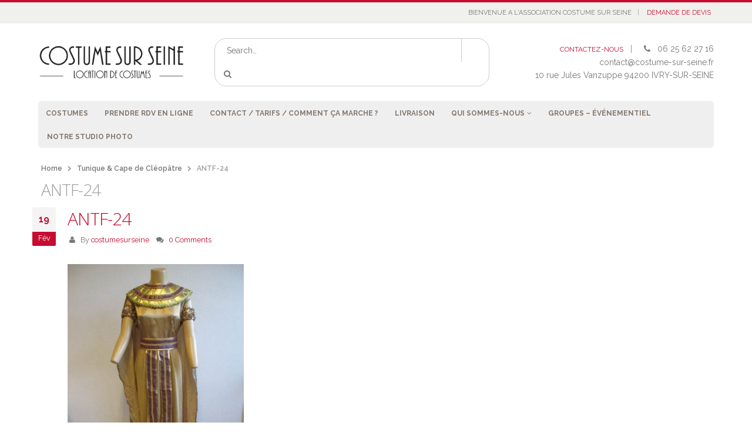

--- FILE ---
content_type: text/html; charset=UTF-8
request_url: https://www.costume-sur-seine.fr/?attachment_id=1912
body_size: 18283
content:
<!DOCTYPE html>
<html lang="fr-FR">
<head>
    <meta charset="utf-8">
    <!--[if IE]><meta http-equiv='X-UA-Compatible' content='IE=edge,chrome=1'><![endif]-->
    <meta name="viewport" content="width=device-width, initial-scale=1, maximum-scale=1" />
    <link rel="profile" href="https://gmpg.org/xfn/11" />
    <link rel="pingback" href="https://www.costume-sur-seine.fr/xmlrpc.php" />


        <link rel="shortcut icon" href="//www.costume-sur-seine.fr/wp-content/uploads/2015/09/logocss-iphone.png" type="image/x-icon" />
    <link rel="apple-touch-icon-precomposed" href="//www.costume-sur-seine.fr/wp-content/uploads/2015/09/logocss-iphone.png">
    <link rel="apple-touch-icon-precomposed" sizes="114x114" href="//www.costume-sur-seine.fr/wp-content/uploads/2015/09/logocss-iphone.png">
    <link rel="apple-touch-icon-precomposed" sizes="72x72" href="//www.costume-sur-seine.fr/wp-content/uploads/2015/09/logocss-iphone.png">
    <link rel="apple-touch-icon-precomposed" sizes="144x144" href="//www.costume-sur-seine.fr/wp-content/uploads/2015/09/logocss-iphone.png">

    <style rel="stylesheet" property="stylesheet" type="text/css">
    #header .logo {
        max-width: 170px;
    }
    @media (min-width: 1170px) {
        #header .logo {
            max-width: 250px;
        }
    }
    @media (max-width: 991px) {
        #header .logo {
            max-width: 110px;
        }
    }
    @media (max-width: 767px) {
        #header .logo {
            max-width: 110px;
        }
    }
        #header.sticky-header .logo {
        max-width: 100px;
    }
        </style>
    <meta name='robots' content='index, follow, max-image-preview:large, max-snippet:-1, max-video-preview:-1' />

	<!-- This site is optimized with the Yoast SEO plugin v26.8 - https://yoast.com/product/yoast-seo-wordpress/ -->
	<title>ANTF-24 - costume sur seine</title>
	<link rel="canonical" href="https://www.costume-sur-seine.fr/" />
	<meta property="og:locale" content="fr_FR" />
	<meta property="og:type" content="article" />
	<meta property="og:title" content="ANTF-24 - costume sur seine" />
	<meta property="og:url" content="https://www.costume-sur-seine.fr/" />
	<meta property="og:site_name" content="costume sur seine" />
	<meta property="article:publisher" content="https://www.facebook.com/Costume-sur-Seine-360053677363880/?fref=ts" />
	<meta property="article:modified_time" content="2016-02-19T14:22:33+00:00" />
	<meta property="og:image" content="https://www.costume-sur-seine.fr" />
	<meta property="og:image:width" content="375" />
	<meta property="og:image:height" content="500" />
	<meta property="og:image:type" content="image/jpeg" />
	<meta name="twitter:card" content="summary_large_image" />
	<script type="application/ld+json" class="yoast-schema-graph">{"@context":"https://schema.org","@graph":[{"@type":"WebPage","@id":"https://www.costume-sur-seine.fr/","url":"https://www.costume-sur-seine.fr/","name":"ANTF-24 - costume sur seine","isPartOf":{"@id":"https://www.costume-sur-seine.fr/#website"},"primaryImageOfPage":{"@id":"https://www.costume-sur-seine.fr/#primaryimage"},"image":{"@id":"https://www.costume-sur-seine.fr/#primaryimage"},"thumbnailUrl":"https://www.costume-sur-seine.fr/wp-content/uploads/2016/02/ANTF-24.jpg","datePublished":"2016-02-19T14:10:02+00:00","dateModified":"2016-02-19T14:22:33+00:00","breadcrumb":{"@id":"https://www.costume-sur-seine.fr/#breadcrumb"},"inLanguage":"fr-FR","potentialAction":[{"@type":"ReadAction","target":["https://www.costume-sur-seine.fr/"]}]},{"@type":"ImageObject","inLanguage":"fr-FR","@id":"https://www.costume-sur-seine.fr/#primaryimage","url":"https://www.costume-sur-seine.fr/wp-content/uploads/2016/02/ANTF-24.jpg","contentUrl":"https://www.costume-sur-seine.fr/wp-content/uploads/2016/02/ANTF-24.jpg","width":375,"height":500},{"@type":"BreadcrumbList","@id":"https://www.costume-sur-seine.fr/#breadcrumb","itemListElement":[{"@type":"ListItem","position":1,"name":"Accueil","item":"https://www.costume-sur-seine.fr/"},{"@type":"ListItem","position":2,"name":"Tunique &#038; Cape de Cl&eacute;op&acirc;tre","item":"https://www.costume-sur-seine.fr/produit/tunique-cape-de-cleopatre/"},{"@type":"ListItem","position":3,"name":"ANTF-24"}]},{"@type":"WebSite","@id":"https://www.costume-sur-seine.fr/#website","url":"https://www.costume-sur-seine.fr/","name":"costume sur seine","description":"location de costumes","publisher":{"@id":"https://www.costume-sur-seine.fr/#organization"},"potentialAction":[{"@type":"SearchAction","target":{"@type":"EntryPoint","urlTemplate":"https://www.costume-sur-seine.fr/?s={search_term_string}"},"query-input":{"@type":"PropertyValueSpecification","valueRequired":true,"valueName":"search_term_string"}}],"inLanguage":"fr-FR"},{"@type":"Organization","@id":"https://www.costume-sur-seine.fr/#organization","name":"Costume sur Seine","url":"https://www.costume-sur-seine.fr/","logo":{"@type":"ImageObject","inLanguage":"fr-FR","@id":"https://www.costume-sur-seine.fr/#/schema/logo/image/","url":"https://www.costume-sur-seine.fr/wp-content/uploads/2015/05/logocss-boutique.png","contentUrl":"https://www.costume-sur-seine.fr/wp-content/uploads/2015/05/logocss-boutique.png","width":303,"height":74,"caption":"Costume sur Seine"},"image":{"@id":"https://www.costume-sur-seine.fr/#/schema/logo/image/"},"sameAs":["https://www.facebook.com/Costume-sur-Seine-360053677363880/?fref=ts"]}]}</script>
	<!-- / Yoast SEO plugin. -->


<link rel='dns-prefetch' href='//www.costume-sur-seine.fr' />
<link rel='dns-prefetch' href='//use.fontawesome.com' />
<link rel='dns-prefetch' href='//fonts.googleapis.com' />
<link rel="alternate" type="application/rss+xml" title="costume sur seine &raquo; Flux" href="https://www.costume-sur-seine.fr/feed/" />
<link rel="alternate" type="application/rss+xml" title="costume sur seine &raquo; Flux des commentaires" href="https://www.costume-sur-seine.fr/comments/feed/" />
<link rel="alternate" type="application/rss+xml" title="costume sur seine &raquo; ANTF-24 Flux des commentaires" href="https://www.costume-sur-seine.fr/?attachment_id=1912/feed/" />
<link rel="alternate" title="oEmbed (JSON)" type="application/json+oembed" href="https://www.costume-sur-seine.fr/wp-json/oembed/1.0/embed?url=https%3A%2F%2Fwww.costume-sur-seine.fr%2F%3Fattachment_id%3D1912" />
<link rel="alternate" title="oEmbed (XML)" type="text/xml+oembed" href="https://www.costume-sur-seine.fr/wp-json/oembed/1.0/embed?url=https%3A%2F%2Fwww.costume-sur-seine.fr%2F%3Fattachment_id%3D1912&#038;format=xml" />
<style id='wp-img-auto-sizes-contain-inline-css' type='text/css'>
img:is([sizes=auto i],[sizes^="auto," i]){contain-intrinsic-size:3000px 1500px}
/*# sourceURL=wp-img-auto-sizes-contain-inline-css */
</style>
<link rel='stylesheet' id='css-0-css' href='https://www.costume-sur-seine.fr/wp-content/mmr/2d7b0e6a-1765324842.min.css' media='all' />
<style id='css-0-inline-css' type='text/css'>
/*wp_block_styles_on_demand_placeholder:697ab44e8a1f5*/
/*# sourceURL=css-0-inline-css */
</style>
<link rel='stylesheet' id='css-1-css' href='https://www.costume-sur-seine.fr/wp-content/mmr/747808b9-1726835284.min.css' media='all' />
<style id='font-awesome-svg-styles-default-inline-css' type='text/css'>
.svg-inline--fa {
  display: inline-block;
  height: 1em;
  overflow: visible;
  vertical-align: -.125em;
}
/*# sourceURL=font-awesome-svg-styles-default-inline-css */
</style>
<link rel='stylesheet' id='css-2-css' href='https://www.costume-sur-seine.fr/wp-content/mmr/932e09e9-1764869540.min.css' media='all' />
<style id='css-2-inline-css' type='text/css'>
   .wp-block-font-awesome-icon svg::before,
   .wp-rich-text-font-awesome-icon svg::before {content: unset;}
/*# sourceURL=css-2-inline-css */
</style>
<link rel='stylesheet' id='css-3-css' href='https://www.costume-sur-seine.fr/wp-content/mmr/233b0482-1765324842.min.css' media='all' />
<style id='css-3-inline-css' type='text/css'>
[data-font="Dashicons"]:before {font-family: 'Dashicons' !important;content: attr(data-icon) !important;speak: none !important;font-weight: normal !important;font-variant: normal !important;text-transform: none !important;line-height: 1 !important;font-style: normal !important;-webkit-font-smoothing: antialiased !important;-moz-osx-font-smoothing: grayscale !important;}
/*# sourceURL=css-3-inline-css */
</style>
<link rel='stylesheet' id='css-4-css' href='https://www.costume-sur-seine.fr/wp-content/mmr/20cf0431-1765324842.min.css' media='all' />
<style id='css-4-inline-css' type='text/css'>

    /* Hide CanvasJS credits for P404 charts specifically */
    #p404RedirectChart .canvasjs-chart-credit {
        display: none !important;
    }
    
    #p404RedirectChart canvas {
        border-radius: 6px;
    }

    .p404-redirect-adminbar-weekly-title {
        font-weight: bold;
        font-size: 14px;
        color: #fff;
        margin-bottom: 6px;
    }

    #wpadminbar #wp-admin-bar-p404_free_top_button .ab-icon:before {
        content: "\f103";
        color: #dc3545;
        top: 3px;
    }
    
    #wp-admin-bar-p404_free_top_button .ab-item {
        min-width: 80px !important;
        padding: 0px !important;
    }
    
    /* Ensure proper positioning and z-index for P404 dropdown */
    .p404-redirect-adminbar-dropdown-wrap { 
        min-width: 0; 
        padding: 0;
        position: static !important;
    }
    
    #wpadminbar #wp-admin-bar-p404_free_top_button_dropdown {
        position: static !important;
    }
    
    #wpadminbar #wp-admin-bar-p404_free_top_button_dropdown .ab-item {
        padding: 0 !important;
        margin: 0 !important;
    }
    
    .p404-redirect-dropdown-container {
        min-width: 340px;
        padding: 18px 18px 12px 18px;
        background: #23282d !important;
        color: #fff;
        border-radius: 12px;
        box-shadow: 0 8px 32px rgba(0,0,0,0.25);
        margin-top: 10px;
        position: relative !important;
        z-index: 999999 !important;
        display: block !important;
        border: 1px solid #444;
    }
    
    /* Ensure P404 dropdown appears on hover */
    #wpadminbar #wp-admin-bar-p404_free_top_button .p404-redirect-dropdown-container { 
        display: none !important;
    }
    
    #wpadminbar #wp-admin-bar-p404_free_top_button:hover .p404-redirect-dropdown-container { 
        display: block !important;
    }
    
    #wpadminbar #wp-admin-bar-p404_free_top_button:hover #wp-admin-bar-p404_free_top_button_dropdown .p404-redirect-dropdown-container {
        display: block !important;
    }
    
    .p404-redirect-card {
        background: #2c3338;
        border-radius: 8px;
        padding: 18px 18px 12px 18px;
        box-shadow: 0 2px 8px rgba(0,0,0,0.07);
        display: flex;
        flex-direction: column;
        align-items: flex-start;
        border: 1px solid #444;
    }
    
    .p404-redirect-btn {
        display: inline-block;
        background: #dc3545;
        color: #fff !important;
        font-weight: bold;
        padding: 5px 22px;
        border-radius: 8px;
        text-decoration: none;
        font-size: 17px;
        transition: background 0.2s, box-shadow 0.2s;
        margin-top: 8px;
        box-shadow: 0 2px 8px rgba(220,53,69,0.15);
        text-align: center;
        line-height: 1.6;
    }
    
    .p404-redirect-btn:hover {
        background: #c82333;
        color: #fff !important;
        box-shadow: 0 4px 16px rgba(220,53,69,0.25);
    }
    
    /* Prevent conflicts with other admin bar dropdowns */
    #wpadminbar .ab-top-menu > li:hover > .ab-item,
    #wpadminbar .ab-top-menu > li.hover > .ab-item {
        z-index: auto;
    }
    
    #wpadminbar #wp-admin-bar-p404_free_top_button:hover > .ab-item {
        z-index: 999998 !important;
    }
    
/*# sourceURL=css-4-inline-css */
</style>
<link rel='stylesheet' id='css-5-css' href='https://www.costume-sur-seine.fr/wp-content/mmr/c69f16e1-1550055931.min.css' media='all' />
<style id='woocommerce-inline-inline-css' type='text/css'>
.woocommerce form .form-row .required { visibility: visible; }
/*# sourceURL=woocommerce-inline-inline-css */
</style>
<link rel='stylesheet' id='css-6-css' href='https://www.costume-sur-seine.fr/wp-content/mmr/750a08c5-1769452122.min.css' media='all' />
<style id='css-6-inline-css' type='text/css'>
:root{
	--yith-wcan-filters_colors_titles: #434343;
	--yith-wcan-filters_colors_background: #FFFFFF;
	--yith-wcan-filters_colors_accent: #A7144C;
	--yith-wcan-filters_colors_accent_r: 167;
	--yith-wcan-filters_colors_accent_g: 20;
	--yith-wcan-filters_colors_accent_b: 76;
	--yith-wcan-color_swatches_border_radius: 100%;
	--yith-wcan-color_swatches_size: 30px;
	--yith-wcan-labels_style_background: #FFFFFF;
	--yith-wcan-labels_style_background_hover: #A7144C;
	--yith-wcan-labels_style_background_active: #A7144C;
	--yith-wcan-labels_style_text: #434343;
	--yith-wcan-labels_style_text_hover: #FFFFFF;
	--yith-wcan-labels_style_text_active: #FFFFFF;
	--yith-wcan-anchors_style_text: #434343;
	--yith-wcan-anchors_style_text_hover: #A7144C;
	--yith-wcan-anchors_style_text_active: #A7144C;
}
/*# sourceURL=css-6-inline-css */
</style>
<link rel='stylesheet' id='font-awesome-official-css' href='https://use.fontawesome.com/releases/v7.1.0/css/all.css' media='all' integrity="sha384-YgSbYtJcfPnMV/aJ0UdQk84ctht/ckX0MrfQwxOhw43RMBw2WSaDSMVh4gQwLdE4" crossorigin="anonymous" />
<link rel='stylesheet' id='css-7-css' href='https://www.costume-sur-seine.fr/wp-content/mmr/61f507f8-1754999511.min.css' media='all' />
<link rel='stylesheet' id='css-8-css' href='https://www.costume-sur-seine.fr/wp-content/mmr/c3d41e75-1733935210.min.css' media='all' />
<link rel='stylesheet' id='porto-google-fonts-css' href='//fonts.googleapis.com/css?family=Raleway%3A300%2C300italic%2C400%2C400italic%2C600%2C600italic%2C700%2C700italic%2C800%2C800italic%7COpen+Sans%3A300%2C300italic%2C400%2C400italic%2C600%2C600italic%2C700%2C700italic%2C800%2C800italic%7C&#038;subset=latin%2Cgreek-ext%2Ccyrillic%2Clatin-ext%2Cgreek%2Ccyrillic-ext%2Cvietnamese&#038;ver=6.9' media='all' />
<link rel='stylesheet' id='font-awesome-official-v4shim-css' href='https://use.fontawesome.com/releases/v7.1.0/css/v4-shims.css' media='all' integrity="sha384-x7gY7KtJtebXMA+u0+29uPlUOz4p7j98RqgzQi1GfRXoi2lLDwinWvWfqWmlDB/i" crossorigin="anonymous" />
<script type="text/javascript" src="https://www.costume-sur-seine.fr/wp-content/mmr/af820af2-1726835343.min.js" id="js-9-js"></script>
<script type="text/javascript" src="https://www.costume-sur-seine.fr/wp-content/mmr/27bc22f3-1550055931.min.js" id="js-10-js"></script>
<script type="text/javascript" src="https://www.costume-sur-seine.fr/wp-content/mmr/58a50783-1766541780.min.js" id="js-11-js" defer="defer" data-wp-strategy="defer"></script>
<script type="text/javascript" id="js-12-js-extra">
/* <![CDATA[ */
var wc_add_to_cart_params = {"ajax_url":"/wp-admin/admin-ajax.php","wc_ajax_url":"/?wc-ajax=%%endpoint%%","i18n_view_cart":"Voir le panier","cart_url":"https://www.costume-sur-seine.fr/cart/","is_cart":"","cart_redirect_after_add":"no"};
//# sourceURL=js-12-js-extra
/* ]]> */
</script>
<script type="text/javascript" src="https://www.costume-sur-seine.fr/wp-content/mmr/a7c90a68-1766541780.min.js" id="js-12-js" defer="defer" data-wp-strategy="defer"></script>
<script type="text/javascript" id="js-13-js-extra">
/* <![CDATA[ */
var woocommerce_params = {"ajax_url":"/wp-admin/admin-ajax.php","wc_ajax_url":"/?wc-ajax=%%endpoint%%","i18n_password_show":"Afficher le mot de passe","i18n_password_hide":"Masquer le mot de passe"};
//# sourceURL=js-13-js-extra
/* ]]> */
</script>
<script type="text/javascript" src="https://www.costume-sur-seine.fr/wp-content/mmr/30b60566-1766541780.min.js" id="js-13-js" defer="defer" data-wp-strategy="defer"></script>
<script type="text/javascript" src="https://www.costume-sur-seine.fr/wp-content/mmr/daa90be5-1457095754.min.js" id="js-14-js"></script>
<script type="text/javascript" src="https://www.costume-sur-seine.fr/wp-content/mmr/3bfb0612-1731578960.min.js" id="js-15-js" async="async" data-wp-strategy="async"></script>
<script type="text/javascript" src="https://www.costume-sur-seine.fr/wp-content/mmr/3d2d0629-1457102268.min.js" id="js-16-js"></script>
<script type="text/javascript" src="https://www.costume-sur-seine.fr/wp-content/themes/porto/js/blueimp/jquery.blueimp-gallery.min.js?ver=1.0.0" id="jquery-blueimp-gallery-js"></script>
<link rel="https://api.w.org/" href="https://www.costume-sur-seine.fr/wp-json/" /><link rel="alternate" title="JSON" type="application/json" href="https://www.costume-sur-seine.fr/wp-json/wp/v2/media/1912" /><link rel="EditURI" type="application/rsd+xml" title="RSD" href="https://www.costume-sur-seine.fr/xmlrpc.php?rsd" />
<meta name="generator" content="WordPress 6.9" />
<meta name="generator" content="WooCommerce 10.4.3" />
<link rel='shortlink' href='https://www.costume-sur-seine.fr/?p=1912' />
			<style type="text/css">
							</style>		
		<script>var ms_grabbing_curosr = 'https://www.costume-sur-seine.fr/wp-content/plugins/master-slider/public/assets/css/common/grabbing.cur', ms_grab_curosr = 'https://www.costume-sur-seine.fr/wp-content/plugins/master-slider/public/assets/css/common/grab.cur';</script>
<meta name="generator" content="MasterSlider 3.11.0 - Responsive Touch Image Slider | avt.li/msf" />
	<script>
		(function(i,s,o,g,r,a,m){i['GoogleAnalyticsObject']=r;i[r]=i[r]||function(){
		(i[r].q=i[r].q||[]).push(arguments)},i[r].l=1*new Date();a=s.createElement(o),
		m=s.getElementsByTagName(o)[0];a.async=1;a.src=g;m.parentNode.insertBefore(a,m)
		})(window,document,'script','//www.google-analytics.com/analytics.js','ga');
		
		ga('create', 'UA-37195443-1', 'auto');
		ga('send', 'pageview');
		
		</script>
	<noscript><style>.woocommerce-product-gallery{ opacity: 1 !important; }</style></noscript>
	<style type="text/css">.recentcomments a{display:inline !important;padding:0 !important;margin:0 !important;}</style><meta name="generator" content="Powered by Visual Composer - drag and drop page builder for WordPress."/>
<!--[if lte IE 9]><link rel="stylesheet" type="text/css" href="https://www.costume-sur-seine.fr/wp-content/plugins/js_composer/assets/css/vc_lte_ie9.min.css" media="screen"><![endif]--><!--[if IE  8]><link rel="stylesheet" type="text/css" href="https://www.costume-sur-seine.fr/wp-content/plugins/js_composer/assets/css/vc-ie8.min.css" media="screen"><![endif]--><link rel="icon" href="https://www.costume-sur-seine.fr/wp-content/uploads/2019/01/cropped-composition2-32x32.png" sizes="32x32" />
<link rel="icon" href="https://www.costume-sur-seine.fr/wp-content/uploads/2019/01/cropped-composition2-192x192.png" sizes="192x192" />
<link rel="apple-touch-icon" href="https://www.costume-sur-seine.fr/wp-content/uploads/2019/01/cropped-composition2-180x180.png" />
<meta name="msapplication-TileImage" content="https://www.costume-sur-seine.fr/wp-content/uploads/2019/01/cropped-composition2-270x270.png" />
<noscript><style type="text/css"> .wpb_animate_when_almost_visible { opacity: 1; }</style></noscript></head>
<body class="attachment wp-singular attachment-template-default single single-attachment postid-1912 attachmentid-1912 attachment-jpeg wp-theme-porto wp-child-theme-porto-child full blog-1 theme-porto _masterslider _ms_version_3.11.0 woocommerce-no-js yith-wcan-free wpb-js-composer js-comp-ver-4.10 vc_responsive">
    
    <div class="page-wrapper"><!-- page wrapper -->

        
                    <div class="header-wrapper clearfix"><!-- header wrapper -->
                                
                    <header id="header" class="header-1  sticky-menu-header">
        <div class="header-top">
        <div class="container">
            <div class="header-left">
                            </div>
            <div class="header-right">
                <span class="welcome-msg">BIENVENUE A L'ASSOCIATION COSTUME SUR SEINE</span><span class="gap">|</span><ul id="menu-menu2" class="top-links mega-menu show-arrow"><li id="nav-menu-item-595" class="menu-item menu-item-type-post_type menu-item-object-page  narrow "><a href="https://www.costume-sur-seine.fr/mondevis/" class="">DEMANDE DE DEVIS</a></li>
</ul>            </div>
        </div>
    </div>
    
    <div class="header-main">
        <div class="container">
            <div class="header-left">
                                <div class="logo">                    <a href="https://www.costume-sur-seine.fr/" title="costume sur seine - location de costumes" rel="home">
                        <img class="img-responsive standard-logo" width="" height="" src="//www.costume-sur-seine.fr/wp-content/uploads/2015/05/logocss-boutique.png" alt="costume sur seine" /><img class="img-responsive retina-logo" width="" height="" src="//www.costume-sur-seine.fr/wp-content/uploads/2015/05/logocss-boutique.png" alt="costume sur seine" style="display:none;" />                    </a>
                </div>            </div>
            <div class="header-center">
                    <div class="searchform-popup">
        <a class="search-toggle"><i class="fa fa-search"></i></a>
            <form action="https://www.costume-sur-seine.fr/" method="get"
        class="searchform ">
        <fieldset>
            <span class="text"><input name="s" id="s" type="text" value="" placeholder="Search&hellip;" autocomplete="off" /></span>
                        <span class="button-wrap"><button class="btn btn-special" title="Search" type="submit"><i class="fa fa-search"></i></button></span>
        </fieldset>
    </form>
        </div>
                    <a class="mobile-toggle"><i class="fa fa-reorder"></i></a>
            </div>
            <div class="header-right">
                                <div class="">
                    <div class="header-contact"><a href='https://costume-sur-seine.fr/contact'>CONTACTEZ-NOUS</a><span class='gap'>|</span><i class='fa fa-phone'></i> 06 25 62 27 16 <br /><a href="/cdn-cgi/l/email-protection" class="__cf_email__" data-cfemail="c1a2aeafb5a0a2b581a2aeb2b5b4aca4ecb2b4b3ecb2a4a8afa4efa7b3">[email&#160;protected]</a> <br />10 rue Jules Vanzuppe 94200 IVRY-SUR-SEINE</div>                </div>
            </div>
        </div>
    </div>

        <div class="main-menu-wrap">
        <div id="main-menu" class="container ">
            <ul id="menu-menu1" class="main-menu mega-menu show-arrow"><li id="nav-menu-item-314" class="menu-item menu-item-type-post_type menu-item-object-page  narrow "><a href="https://www.costume-sur-seine.fr/costumes/" class="">COSTUMES</a></li>
<li id="nav-menu-item-8108" class="menu-item menu-item-type-custom menu-item-object-custom  narrow "><a target="_blank" href="https://costumesurseine.simplybook.it/" class="">Prendre RDV en ligne</a></li>
<li id="nav-menu-item-105" class="menu-item menu-item-type-post_type menu-item-object-page  narrow "><a href="https://www.costume-sur-seine.fr/contact/" class="">CONTACT / Tarifs / Comment ça marche ?</a></li>
<li id="nav-menu-item-8297" class="menu-item menu-item-type-post_type menu-item-object-page  narrow "><a href="https://www.costume-sur-seine.fr/livraison/" class="">Livraison</a></li>
<li id="nav-menu-item-66" class="menu-item menu-item-type-post_type menu-item-object-page menu-item-has-children  has-sub narrow "><a href="https://www.costume-sur-seine.fr/qui-sommes-nous/" class="">QUI SOMMES-NOUS</a>
<div class="popup"><div class="inner" style=""><ul class="sub-menu">
	<li id="nav-menu-item-104" class="menu-item menu-item-type-post_type menu-item-object-page " data-cols="1"><a href="https://www.costume-sur-seine.fr/temoignages/" class="">TEMOIGNAGES</a></li>
	<li id="nav-menu-item-110" class="menu-item menu-item-type-post_type menu-item-object-page current_page_parent " data-cols="1"><a href="https://www.costume-sur-seine.fr/blog/" class="">BLOG</a></li>
</ul></div></div>
</li>
<li id="nav-menu-item-7240" class="menu-item menu-item-type-post_type menu-item-object-page  narrow "><a href="https://www.costume-sur-seine.fr/location-groupes-evenementiel-costumes/" class="">Groupes – Événementiel</a></li>
<li id="nav-menu-item-7273" class="menu-item menu-item-type-post_type menu-item-object-page  narrow "><a href="https://www.costume-sur-seine.fr/seance-photo-costume-depoque/" class="">Notre Studio Photo</a></li>
<li class="pull-right"><div class="menu-custom-block"><a href="http://costumesurseine.dorostudio.com/?p=261">OFFRE SPECIALE POUR LES ASSOCIATIONS</a></div></li></ul>        </div>
    </div>
    </header>
                            </div><!-- end header wrapper -->
        
        
                <section class="page-top page-header-1">
        <div class="container">
    <div class="row">
        <div class="col-md-12">
                            <div class="breadcrumbs-wrap">
                    <ul class="breadcrumb"><li itemscope itemtype="http://data-vocabulary.org/Breadcrumb"><a itemprop="url" href="https://www.costume-sur-seine.fr" ><span itemprop="title">Home</span></a><i class="delimiter"></i></li><li itemscope itemtype="http://data-vocabulary.org/Breadcrumb"><a itemprop="url" href="https://www.costume-sur-seine.fr/produit/tunique-cape-de-cleopatre/" ><span itemprop="title">Tunique & Cape de Cl&eacute;op&acirc;tre</span></a><i class="delimiter"></i></li><li>ANTF-24</li></ul>                </div>
                        <div class="">
                <h1 class="page-title">ANTF-24</h1>
            </div>
                    </div>
    </div>
</div>    </section>
    
        <div id="main" class="column1 boxed"><!-- main -->

            
                        <div class="container">
                <div class="row">
            
            <!-- main content -->
                                        
                            

<div id="content" role="main">

    
        
<article class="post post-large post-1912 attachment type-attachment status-inherit hentry">

        
    
    
    <div class="post-date">
            <span class="day">19</span>
    <span class="month">Fév</span>
        </div>

    <div class="post-content">

        <h2 class="entry-title">ANTF-24</h2>
        <span class="vcard" style="display: none;"><span class="fn"><a href="https://www.costume-sur-seine.fr/author/costumesurseine/" title="Articles par costumesurseine" rel="author">costumesurseine</a></span></span><span class="updated" style="display:none">2016-02-19T15:22:33+01:00</span>        <div class="post-meta">
            <span><i class="fa fa-user"></i> By <a href="https://www.costume-sur-seine.fr/author/costumesurseine/" title="Articles par costumesurseine" rel="author">costumesurseine</a></span>
                                    <span><i class="fa fa-comments"></i> <a href="https://www.costume-sur-seine.fr/?attachment_id=1912#respond">0 Comments</a></span>
        </div>

        <div class="entry-content">
            <p class="attachment"><a href='https://www.costume-sur-seine.fr/wp-content/uploads/2016/02/ANTF-24.jpg'><img fetchpriority="high" decoding="async" width="300" height="400" src="https://www.costume-sur-seine.fr/wp-content/uploads/2016/02/ANTF-24-300x400.jpg" class="attachment-medium size-medium" alt="" srcset="https://www.costume-sur-seine.fr/wp-content/uploads/2016/02/ANTF-24-300x400.jpg 300w, https://www.costume-sur-seine.fr/wp-content/uploads/2016/02/ANTF-24.jpg 375w" sizes="(max-width: 300px) 100vw, 300px" /></a></p>
        </div>

    </div>

    <div class="post-gap"></div>

            <div class="post-block post-share">
            <h3><i class="fa fa-share"></i>Share this post</h3>
            <div class="share-links"><a href="https://www.facebook.com/sharer.php?u=https://www.costume-sur-seine.fr/?attachment_id=1912&amp;text=ANTF-24&amp;images=https://www.costume-sur-seine.fr/wp-content/uploads/2016/02/ANTF-24.jpg" target="_blank" rel="nofollow" data-toggle="tooltip" data-placement="bottom" title="Facebook" class="share-facebook">Facebook</a><a href="https://twitter.com/intent/tweet?text=ANTF-24&amp;url=https://www.costume-sur-seine.fr/?attachment_id=1912" target="_blank" rel="nofollow" data-toggle="tooltip" data-placement="bottom" title="Twitter" class="share-twitter">Twitter</a><a href="https://www.linkedin.com/shareArticle?mini=true&amp;url=https://www.costume-sur-seine.fr/?attachment_id=1912&amp;title=ANTF-24" target="_blank" rel="nofollow" data-toggle="tooltip" data-placement="bottom" title="LinkedIn" class="share-linkedin">LinkedIn</a><a href="https://plus.google.com/share?url=https://www.costume-sur-seine.fr/?attachment_id=1912" target="_blank" rel="nofollow" data-toggle="tooltip" data-placement="bottom" title="Google +" class="share-googleplus">Google +</a><a href="/cdn-cgi/l/email-protection#b48bc7c1d6ded1d7c089f5fae0f299868092d5d9c48fd6dbd0cd89dcc0c0c4c78e9b9bc3c3c39ad7dbc7c0c1d9d199c7c1c699c7d1dddad19ad2c69b8bd5c0c0d5d7dcd9d1dac0ebddd089858d8586" target="_blank" rel="nofollow" data-toggle="tooltip" data-placement="bottom" title="Email" class="share-email">Email</a></div>        </div>
    
            <div class="post-block post-author clearfix">
            <h3><i class="fa fa-user"></i>Author</h3>
            <div class="img-thumbnail">
                <img alt='' src='https://secure.gravatar.com/avatar/c8644b1eb2a4964eb8f0eebb33eb7b72c540cc0e33040d90e5198c78885dee83?s=80&#038;d=mm&#038;r=g' srcset='https://secure.gravatar.com/avatar/c8644b1eb2a4964eb8f0eebb33eb7b72c540cc0e33040d90e5198c78885dee83?s=160&#038;d=mm&#038;r=g 2x' class='avatar avatar-80 photo' height='80' width='80' decoding='async'/>            </div>
            <p><strong class="name"><a href="https://www.costume-sur-seine.fr/author/costumesurseine/" title="Articles par costumesurseine" rel="author">costumesurseine</a></strong></p>
            <p></p>
        </div>
    
    <div class="post-gap"></div>

            
	<div id="respond" class="comment-respond">
		<h3 id="reply-title" class="comment-reply-title">Laisser un commentaire <small><a rel="nofollow" id="cancel-comment-reply-link" href="/?attachment_id=1912#respond" style="display:none;">Annuler la réponse</a></small></h3><form action="https://www.costume-sur-seine.fr/wp-comments-post.php" method="post" id="commentform" class="comment-form"><p class="comment-notes"><span id="email-notes">Votre adresse e-mail ne sera pas publiée.</span> <span class="required-field-message">Les champs obligatoires sont indiqués avec <span class="required">*</span></span></p><p class="comment-form-comment"><label for="comment">Commentaire <span class="required">*</span></label> <textarea id="comment" name="comment" cols="45" rows="8" maxlength="65525" required="required"></textarea></p><div style="padding:12px; background:#fff3cd; border:1px solid #ffeeba; border-radius:6px; margin-bottom:15px;">
            <strong>⚠️ Information :</strong> Les demandes ne sont pas traitées dans les commentaires.
            <br>Merci de nous contacter directement par email : <a href="/cdn-cgi/l/email-protection#d6b5b9b8a2b7b5a296b5b9a5a2a3bbb3fba5a3a4fba5b3bfb8b3f8b0a4"><span class="__cf_email__" data-cfemail="b6d5d9d8c2d7d5c2f6d5d9c5c2c3dbd39bc5c3c49bc5d3dfd8d398d0c4">[email&#160;protected]</span></a>.
          </div><p class="comment-form-author"><label for="author">Nom <span class="required">*</span></label> <input id="author" name="author" type="text" value="" size="30" maxlength="245" autocomplete="name" required="required" /></p>
<p class="comment-form-email"><label for="email">E-mail <span class="required">*</span></label> <input id="email" name="email" type="text" value="" size="30" maxlength="100" aria-describedby="email-notes" autocomplete="email" required="required" /></p>
<p class="comment-form-url"><label for="url">Site web</label> <input id="url" name="url" type="text" value="" size="30" maxlength="200" autocomplete="url" /></p>
<p class="form-submit"><input name="submit" type="submit" id="submit" class="submit" value="Laisser un commentaire" /> <input type='hidden' name='comment_post_ID' value='1912' id='comment_post_ID' />
<input type='hidden' name='comment_parent' id='comment_parent' value='0' />
</p><p style="display: none;"><input type="hidden" id="akismet_comment_nonce" name="akismet_comment_nonce" value="7b1d95b338" /></p><p style="display: none !important;" class="akismet-fields-container" data-prefix="ak_"><label>&#916;<textarea name="ak_hp_textarea" cols="45" rows="8" maxlength="100"></textarea></label><input type="hidden" id="ak_js_1" name="ak_js" value="143"/><script data-cfasync="false" src="/cdn-cgi/scripts/5c5dd728/cloudflare-static/email-decode.min.js"></script><script>document.getElementById( "ak_js_1" ).setAttribute( "value", ( new Date() ).getTime() );</script></p></form>	</div><!-- #respond -->
	<p class="akismet_comment_form_privacy_notice">Ce site utilise Akismet pour réduire les indésirables. <a href="https://akismet.com/privacy/" target="_blank" rel="nofollow noopener">En savoir plus sur la façon dont les données de vos commentaires sont traitées</a>.</p>    
</article>
        <hr class="tall"/>

                        <div class="related-posts">
                    <h4 class="sub-title">Related <strong>Posts</strong></h4>
                    <div class="row">
                        <div class="post-carousel owl-carousel" data-cols-lg="4" data-cols-md="3" data-cols-sm="2">
                            <div class="post-item">
                    <div class="post-image thumbnail">
                <div class="thumb-info">
                    <a href="https://www.costume-sur-seine.fr/shooting-photo-avec-la-coiffe/">
                        <img class="img-responsive" width="450" height="231" src="https://www.costume-sur-seine.fr/wp-content/uploads/2015/06/sioux-450x231.jpg" alt="coiffe indienne sioux" data-image="https://www.costume-sur-seine.fr/wp-content/uploads/2015/06/sioux.jpg" data-caption="" />
                    </a>
                                            <span class="zoom"><i class="fa fa-search"></i></span>
                                    </div>
            </div>
                <div class="post-date">
                <span class="day">26</span>
    <span class="month">Mai</span>
            </div>
        <h4>
            <a href="https://www.costume-sur-seine.fr/shooting-photo-avec-la-coiffe/">Shooting photo avec la coiffe indienne</a>
        </h4>
        <p class="post-excerpt">Shooting photo avec la coiffe folklorique de Costume-Sur-Seine
Pour aller avec la coiffe, retrouvez notre Costume Indien et ses accessoires!
Photo © Didier Cohen
 <a class="read-more" href="https://www.costume-sur-seine.fr/shooting-photo-avec-la-coiffe/">read more <i class="fa fa-angle-right"></i></a></p>    </div>
    <div class="post-item">
                    <div class="post-image thumbnail">
                <div class="thumb-info">
                    <a href="https://www.costume-sur-seine.fr/anniversaire-costume-pavillon-de-musique-de-comtesse-barry/">
                        <img class="img-responsive" width="450" height="231" src="https://www.costume-sur-seine.fr/wp-content/uploads/2017/10/IMG_4543-e1508232664971-450x231.jpg" alt="anniversaire costumé" data-image="https://www.costume-sur-seine.fr/wp-content/uploads/2017/10/IMG_4543-e1508232664971-scaled.jpg" data-caption="" />
                    </a>
                                            <span class="zoom"><i class="fa fa-search"></i></span>
                                    </div>
            </div>
                <div class="post-date">
                <span class="day">17</span>
    <span class="month">Oct</span>
            </div>
        <h4>
            <a href="https://www.costume-sur-seine.fr/anniversaire-costume-pavillon-de-musique-de-comtesse-barry/">Anniversaire costumé au Pavillon de la musique de la Comtesse du Barry</a>
        </h4>
        <p class="post-excerpt">Samedi soir, nous étions en prestation en extérieur pour un anniversaire costumé au Pavillon de la musique de la...  <a class="read-more" href="https://www.costume-sur-seine.fr/anniversaire-costume-pavillon-de-musique-de-comtesse-barry/">read more <i class="fa fa-angle-right"></i></a></p>    </div>
    <div class="post-item">
                    <div class="post-image thumbnail">
                <div class="thumb-info">
                    <a href="https://www.costume-sur-seine.fr/code-promo-troupes-amateurs/">
                        <img class="img-responsive" width="450" height="231" src="https://www.costume-sur-seine.fr/wp-content/uploads/2018/02/240_F_132948179_joltFGQBh7Uuc3PTgIKKcOiJtpWPPygz-450x231.jpg" alt="code promo" data-image="https://www.costume-sur-seine.fr/wp-content/uploads/2018/02/240_F_132948179_joltFGQBh7Uuc3PTgIKKcOiJtpWPPygz.jpg" data-caption="" />
                    </a>
                                            <span class="zoom"><i class="fa fa-search"></i></span>
                                    </div>
            </div>
                <div class="post-date">
                <span class="day">23</span>
    <span class="month">Fév</span>
            </div>
        <h4>
            <a href="https://www.costume-sur-seine.fr/code-promo-troupes-amateurs/">-30% avec un code promo pour les troupes amateurs !</a>
        </h4>
        <p class="post-excerpt">Les troupes amateurs sont à l'honneur ! Un code promo, uniquement pour vous, -30% sur votre commande.

Comment s'en servir...  <a class="read-more" href="https://www.costume-sur-seine.fr/code-promo-troupes-amateurs/">read more <i class="fa fa-angle-right"></i></a></p>    </div>
    <div class="post-item">
                    <div class="post-image thumbnail">
                <div class="thumb-info">
                    <a href="https://www.costume-sur-seine.fr/un-couple-charleston-pour-vos-evenements-1930/">
                        <img class="img-responsive" width="450" height="231" src="https://www.costume-sur-seine.fr/wp-content/uploads/2015/05/charleston1-450x231.jpg" alt="costumes Charleston" data-image="https://www.costume-sur-seine.fr/wp-content/uploads/2015/05/charleston1.jpg" data-caption="" />
                    </a>
                                            <span class="zoom"><i class="fa fa-search"></i></span>
                                    </div>
            </div>
                <div class="post-date">
                <span class="day">12</span>
    <span class="month">Nov</span>
            </div>
        <h4>
            <a href="https://www.costume-sur-seine.fr/un-couple-charleston-pour-vos-evenements-1930/">Costumes Charleston pour vos fêtes!</a>
        </h4>
        <p class="post-excerpt">Ces costumes Charleston, homme et femme, vous permettra de vous fondre dans tous les événements Charleston, ou années 30, dans...  <a class="read-more" href="https://www.costume-sur-seine.fr/un-couple-charleston-pour-vos-evenements-1930/">read more <i class="fa fa-angle-right"></i></a></p>    </div>
    <div class="post-item">
                    <div class="post-image thumbnail">
                <div class="thumb-info">
                    <a href="https://www.costume-sur-seine.fr/journee-grand-siecle-a-vaux-vicomte/">
                        <img class="img-responsive" width="450" height="231" src="https://www.costume-sur-seine.fr/wp-content/uploads/2017/04/Grand-Siecle2013-COLL-IM14-450x231.jpg" alt="journée grand siècle" data-image="https://www.costume-sur-seine.fr/wp-content/uploads/2017/04/Grand-Siecle2013-COLL-IM14.jpg" data-caption="" />
                    </a>
                                            <span class="zoom"><i class="fa fa-search"></i></span>
                                    </div>
            </div>
                <div class="post-date">
                <span class="day">14</span>
    <span class="month">Avr</span>
            </div>
        <h4>
            <a href="https://www.costume-sur-seine.fr/journee-grand-siecle-a-vaux-vicomte/">La Journée Grand Siècle à Vaux-le-Vicomte</a>
        </h4>
        <p class="post-excerpt">Le 11 juin 2017, La journée Grand Siècle,

Au Château de Vaux-le-Vicomte,

Un déjeuner sur l'herbe comme au temps du Roi soleil....  <a class="read-more" href="https://www.costume-sur-seine.fr/journee-grand-siecle-a-vaux-vicomte/">read more <i class="fa fa-angle-right"></i></a></p>    </div>
    <div class="post-item">
                    <div class="post-image thumbnail">
                <div class="thumb-info">
                    <a href="https://www.costume-sur-seine.fr/costumes-de-1ere-guerre-mondiale/">
                        <img class="img-responsive" width="450" height="231" src="https://www.costume-sur-seine.fr/wp-content/uploads/2018/04/Photo-290-450x231.jpg" alt="Costumes de la 1ère Guerre Mondiale" data-image="https://www.costume-sur-seine.fr/wp-content/uploads/2018/04/Photo-290-scaled.jpg" data-caption="" />
                    </a>
                                            <span class="zoom"><i class="fa fa-search"></i></span>
                                    </div>
            </div>
                <div class="post-date">
                <span class="day">24</span>
    <span class="month">Avr</span>
            </div>
        <h4>
            <a href="https://www.costume-sur-seine.fr/costumes-de-1ere-guerre-mondiale/">Costumes de la 1ère Guerre Mondiale</a>
        </h4>
        <p class="post-excerpt">
Aujourd'hui, découvrons ensemble le résultat d'un projet d'un de nos clients, le Lycée Privé Notre-Dame-du-Kreisker. Voici quelques uns de...  <a class="read-more" href="https://www.costume-sur-seine.fr/costumes-de-1ere-guerre-mondiale/">read more <i class="fa fa-angle-right"></i></a></p>    </div>
    <div class="post-item">
                    <div class="post-image thumbnail">
                <div class="thumb-info">
                    <a href="https://www.costume-sur-seine.fr/premiere-guerre-mondiale/">
                        <img class="img-responsive" width="450" height="231" src="https://www.costume-sur-seine.fr/wp-content/uploads/2018/08/EdmonG08-450x231.jpg" alt="première guerre mondiale, soldats poilus, Edmon G, commémoration armistice 1914 – 1918, Costume sur Seine, location de costumes historiques" data-image="https://www.costume-sur-seine.fr/wp-content/uploads/2018/08/EdmonG08.jpg" data-caption="Edmond G mort pour la France, spectacle de Sud Morvan Scène" />
                    </a>
                                            <span class="zoom"><i class="fa fa-search"></i></span>
                                    </div>
            </div>
                <div class="post-date">
                <span class="day">18</span>
    <span class="month">Août</span>
            </div>
        <h4>
            <a href="https://www.costume-sur-seine.fr/premiere-guerre-mondiale/">20 costumes de la première guerre mondiale sur scène</a>
        </h4>
        <p class="post-excerpt">Location de costumes historiques réussie pour ce spectacle sur la première guerre mondiale !
Le 3 et 4 aout 2018 l’association Sud...  <a class="read-more" href="https://www.costume-sur-seine.fr/premiere-guerre-mondiale/">read more <i class="fa fa-angle-right"></i></a></p>    </div>
    <div class="post-item">
                    <div class="post-image thumbnail">
                <div class="thumb-info">
                    <a href="https://www.costume-sur-seine.fr/costume-renaissance/">
                        <img class="img-responsive" width="450" height="231" src="https://www.costume-sur-seine.fr/wp-content/uploads/2018/02/20170520_085424-e1517586803682-450x231.jpg" alt="costume renaissance" data-image="https://www.costume-sur-seine.fr/wp-content/uploads/2018/02/20170520_085424-e1517586803682-scaled.jpg" data-caption="" />
                    </a>
                                            <span class="zoom"><i class="fa fa-search"></i></span>
                                    </div>
            </div>
                <div class="post-date">
                <span class="day">02</span>
    <span class="month">Fév</span>
            </div>
        <h4>
            <a href="https://www.costume-sur-seine.fr/costume-renaissance/">Costume renaissance</a>
        </h4>
        <p class="post-excerpt">Le costume renaissance

Aujourd'hui nous faisons un retour sur une location d'un de nos costumes homme renaissance.

C'est une longue tunique...  <a class="read-more" href="https://www.costume-sur-seine.fr/costume-renaissance/">read more <i class="fa fa-angle-right"></i></a></p>    </div>
    <div class="post-item">
                    <div class="post-image thumbnail">
                <div class="thumb-info">
                    <a href="https://www.costume-sur-seine.fr/grande-soiree-princiere-au-chateau-de-chantilly/">
                        <img class="img-responsive" width="450" height="231" src="https://www.costume-sur-seine.fr/wp-content/uploads/2020/01/IMG_9931-450x231.jpg" alt="costumé château chantilly" data-image="https://www.costume-sur-seine.fr/wp-content/uploads/2020/01/IMG_9931-scaled.jpg" data-caption="" />
                    </a>
                                            <span class="zoom"><i class="fa fa-search"></i></span>
                                    </div>
            </div>
                <div class="post-date">
                <span class="day">14</span>
    <span class="month">Jan</span>
            </div>
        <h4>
            <a href="https://www.costume-sur-seine.fr/grande-soiree-princiere-au-chateau-de-chantilly/">Grande soirée princière au Château de Chantilly</a>
        </h4>
        <p class="post-excerpt">
Costume sur Seine vous invite à participer à cette grande soirée hors du temps.
Venez louer votre costume historique pour...  <a class="read-more" href="https://www.costume-sur-seine.fr/grande-soiree-princiere-au-chateau-de-chantilly/">read more <i class="fa fa-angle-right"></i></a></p>    </div>
    <div class="post-item">
                    <div class="post-image thumbnail">
                <div class="thumb-info">
                    <a href="https://www.costume-sur-seine.fr/robe-18eme/">
                        <img class="img-responsive" width="450" height="231" src="https://www.costume-sur-seine.fr/wp-content/uploads/2017/11/P1020423-e1511363690928-450x231.jpg" alt="Robe 18ème" data-image="https://www.costume-sur-seine.fr/wp-content/uploads/2017/11/P1020423-e1511363690928-scaled.jpg" data-caption="" />
                    </a>
                                            <span class="zoom"><i class="fa fa-search"></i></span>
                                    </div>
            </div>
                <div class="post-date">
                <span class="day">22</span>
    <span class="month">Nov</span>
            </div>
        <h4>
            <a href="https://www.costume-sur-seine.fr/robe-18eme/">Robe 18ème</a>
        </h4>
        <p class="post-excerpt">Aujourd'hui on vous parle d'une robe 18ème bleu roi et dorée. Cette robe a des manches engageantes, à dentelle...  <a class="read-more" href="https://www.costume-sur-seine.fr/robe-18eme/">read more <i class="fa fa-angle-right"></i></a></p>    </div>
                        </div>
                    </div>
                </div>
            
</div>

        

</div><!-- end main content -->


    </div>
</div>


        
            
            </div><!-- end main -->

            
            <div class="footer-wrapper ">

                
                    
<div id="footer" class="footer-1 show-ribbon">
            <div class="container">
                            <div class="footer-ribbon"><a href="#">Contactez-nous</a></div>
            
                            <div class="row">
                                                <div class="col-sm-12 col-md-3">
                                <aside id="contact-info-widget-2" class="widget contact-info"><h3 class="widget-title">CONTACTEZ-NOUS</h3>        <div class="contact-info">
                        <ul class="contact-details">
                <li><i class="fa fa-map-marker"></i> <strong>Address:</strong> <span>10 rue Jules Vanzuppe, 94200 Ivry sur seine </span></li>                <li><i class="fa fa-phone"></i> <strong>Phone:</strong> <span>06 25 62 27 16</span></li>                <li><i class="fa fa-envelope"></i> <strong>Email:</strong> <span><a href="/cdn-cgi/l/email-protection#9af9f5f4eefbf9eedaf9f5e9eeeff7ffb7e9efe8b7e9fff3f4ffb4fce8"><span class="__cf_email__" data-cfemail="2f4c40415b4e4c5b6f4c405c5b5a424a025c5a5d025c4a46414a01495d">[email&#160;protected]</span></a></span></li>                <li><i class="fa fa-clock-o"></i> <strong>Working Days/Hours:</strong> <span>Mardi - Samedi : 10H30-18H30 UNIQUEMENT sur RDV</span></li>            </ul>
                    </div>

        </aside>                            </div>
                                                    <div class="col-sm-12 col-md-3">
                                <aside id="nav_menu-2" class="widget widget_nav_menu"><ul id="menu-menu1-1" class="menu"><li id="menu-item-314" class="menu-item menu-item-type-post_type menu-item-object-page menu-item-314"><a href="https://www.costume-sur-seine.fr/costumes/">COSTUMES</a></li>
<li id="menu-item-8108" class="menu-item menu-item-type-custom menu-item-object-custom menu-item-8108"><a target="_blank" href="https://costumesurseine.simplybook.it/">Prendre RDV en ligne</a></li>
<li id="menu-item-105" class="menu-item menu-item-type-post_type menu-item-object-page menu-item-105"><a href="https://www.costume-sur-seine.fr/contact/">CONTACT / Tarifs / Comment ça marche ?</a></li>
<li id="menu-item-8297" class="menu-item menu-item-type-post_type menu-item-object-page menu-item-8297"><a href="https://www.costume-sur-seine.fr/livraison/">Livraison</a></li>
<li id="menu-item-66" class="menu-item menu-item-type-post_type menu-item-object-page menu-item-has-children menu-item-66"><a href="https://www.costume-sur-seine.fr/qui-sommes-nous/">QUI SOMMES-NOUS</a>
<ul class="sub-menu">
	<li id="menu-item-104" class="menu-item menu-item-type-post_type menu-item-object-page menu-item-104"><a href="https://www.costume-sur-seine.fr/temoignages/">TEMOIGNAGES</a></li>
	<li id="menu-item-110" class="menu-item menu-item-type-post_type menu-item-object-page current_page_parent menu-item-110"><a href="https://www.costume-sur-seine.fr/blog/">BLOG</a></li>
</ul>
</li>
<li id="menu-item-7240" class="menu-item menu-item-type-post_type menu-item-object-page menu-item-7240"><a href="https://www.costume-sur-seine.fr/location-groupes-evenementiel-costumes/">Groupes – Événementiel</a></li>
<li id="menu-item-7273" class="menu-item menu-item-type-post_type menu-item-object-page menu-item-7273"><a href="https://www.costume-sur-seine.fr/seance-photo-costume-depoque/">Notre Studio Photo</a></li>
</ul></aside>                            </div>
                                                    <div class="col-sm-12 col-md-3">
                                <aside id="wysija-2" class="widget widget_wysija"><h3 class="widget-title">Abonnez-vous à notre newsletter</h3><div class="widget_wysija_cont"><div id="msg-form-wysija-2" class="wysija-msg ajax"></div><form id="form-wysija-2" method="post" action="#wysija" class="widget_wysija">
<p class="wysija-paragraph">
    <label>E-mail <span class="wysija-required">*</span></label>
    
    	<input type="text" name="wysija[user][email]" class="wysija-input validate[required,custom[email]]" title="E-mail"  value="" />
    
    
    
    <span class="abs-req">
        <input type="text" name="wysija[user][abs][email]" class="wysija-input validated[abs][email]" value="" />
    </span>
    
</p>

<input class="wysija-submit wysija-submit-field" type="submit" value="Je m&#039;abonne !" />

    <input type="hidden" name="form_id" value="1" />
    <input type="hidden" name="action" value="save" />
    <input type="hidden" name="controller" value="subscribers" />
    <input type="hidden" value="1" name="wysija-page" />

    
        <input type="hidden" name="wysija[user_list][list_ids]" value="1" />
    
 </form></div></aside>                            </div>
                                                    <div class="col-sm-12 col-md-3">
                                <aside id="follow-us-widget-2" class="widget follow-us"><h3 class="widget-title">Suivez-nous</h3>        <div class="share-links">
                        <a href="https://www.facebook.com/pages/Costume-sur-Seine/360053677363880?fref=ts" target="_blank" data-toggle="tooltip" data-placement="bottom" title="Facebook" class="share-facebook">Facebook</a>                    </div>

        </aside>                            </div>
                                        </div>
            
        </div>
    
        <div class="footer-bottom">
        <div class="container">
            <div class="footer-left">
                                    <span class="logo">
                        <a href="https://www.costume-sur-seine.fr/" title="costume sur seine - location de costumes" rel="home">
                            <img class="img-responsive" src="//www.costume-sur-seine.fr/wp-content/uploads/2015/05/logocss-boutique5.png" alt="costume sur seine" />                        </a>
                    </span>
                                            </div>

                            <div class="footer-center">
                                            <img class="img-responsive" src="//costumesurseine.dorostudio.com/wp-content/themes/porto/images/payments.png" alt="" />
                                    </div>
            
                            <div class="footer-right">
                    © Copyright 2015. All Rights Reserved.                </div>
                    </div>
    </div>
    </div>
                
            </div>

                <div id="blueimp-gallery" class="blueimp-gallery blueimp-gallery-controls" data-start-slideshow="true" data-filter=":even">
        <div class="slides"></div>
        <h3 class="title">&nbsp;</h3>
        <a class="prev"></a>
        <a class="next"></a>
        <a class="close"></a>
        <a class="play-pause"></a>
        <ol class="indicator"></ol>
    </div>

        
    </div><!-- end wrapper -->

<div class="panel-overlay"></div>
<div class="filter-overlay"></div>

<div id="nav-panel" class="">
    <span class="welcome-msg">BIENVENUE A L'ASSOCIATION COSTUME SUR SEINE</span><div class="menu-wrap"><ul id="menu-menu1-2" class="mobile-menu accordion-menu"><li id="accordion-menu-item-314" class="menu-item menu-item-type-post_type menu-item-object-page "><a href="https://www.costume-sur-seine.fr/costumes/" class="">COSTUMES</a></li>
<li id="accordion-menu-item-8108" class="menu-item menu-item-type-custom menu-item-object-custom "><a target="_blank" href="https://costumesurseine.simplybook.it/" class="">Prendre RDV en ligne</a></li>
<li id="accordion-menu-item-105" class="menu-item menu-item-type-post_type menu-item-object-page "><a href="https://www.costume-sur-seine.fr/contact/" class="">CONTACT / Tarifs / Comment ça marche ?</a></li>
<li id="accordion-menu-item-8297" class="menu-item menu-item-type-post_type menu-item-object-page "><a href="https://www.costume-sur-seine.fr/livraison/" class="">Livraison</a></li>
<li id="accordion-menu-item-66" class="menu-item menu-item-type-post_type menu-item-object-page menu-item-has-children  has-sub"><a href="https://www.costume-sur-seine.fr/qui-sommes-nous/" class="">QUI SOMMES-NOUS</a>
<span class="arrow"></span><ul class="sub-menu">
	<li id="accordion-menu-item-104" class="menu-item menu-item-type-post_type menu-item-object-page "><a href="https://www.costume-sur-seine.fr/temoignages/" class="">TEMOIGNAGES</a></li>
	<li id="accordion-menu-item-110" class="menu-item menu-item-type-post_type menu-item-object-page current_page_parent "><a href="https://www.costume-sur-seine.fr/blog/" class="">BLOG</a></li>
</ul>
</li>
<li id="accordion-menu-item-7240" class="menu-item menu-item-type-post_type menu-item-object-page "><a href="https://www.costume-sur-seine.fr/location-groupes-evenementiel-costumes/" class="">Groupes – Événementiel</a></li>
<li id="accordion-menu-item-7273" class="menu-item menu-item-type-post_type menu-item-object-page "><a href="https://www.costume-sur-seine.fr/seance-photo-costume-depoque/" class="">Notre Studio Photo</a></li>
</ul></div><div class="menu-custom-block"><a href="http://costumesurseine.dorostudio.com/?p=261">OFFRE SPECIALE POUR LES ASSOCIATIONS</a></div><div class="menu-wrap"><ul id="menu-menu2-1" class="top-links accordion-menu show-arrow"><li id="accordion-menu-item-595" class="menu-item menu-item-type-post_type menu-item-object-page "><a href="https://www.costume-sur-seine.fr/mondevis/" class="">DEMANDE DE DEVIS</a></li>
</ul></div></div>
<!--[if lt IE 9]>
<script src="https://www.costume-sur-seine.fr/wp-content/themes/porto/js/html5shiv.min.js"></script>
<script src="https://www.costume-sur-seine.fr/wp-content/themes/porto/js/respond.min.js"></script>
<![endif]-->

<script data-cfasync="false" src="/cdn-cgi/scripts/5c5dd728/cloudflare-static/email-decode.min.js"></script><script type="speculationrules">
{"prefetch":[{"source":"document","where":{"and":[{"href_matches":"/*"},{"not":{"href_matches":["/wp-*.php","/wp-admin/*","/wp-content/uploads/*","/wp-content/*","/wp-content/plugins/*","/wp-content/themes/porto-child/*","/wp-content/themes/porto/*","/*\\?(.+)"]}},{"not":{"selector_matches":"a[rel~=\"nofollow\"]"}},{"not":{"selector_matches":".no-prefetch, .no-prefetch a"}}]},"eagerness":"conservative"}]}
</script>

    <!--Start Lead Call Buttons-->

    <div class='main_buttons main_buttons_animate' id='lcb_main_area'>                	
        	<div class="callnow_area on one-half lcb_passez_nous_un_coup_de_fil_!_______du_mardi_au_samedi_,_11h_-_18h_area" id=&quot;lcb_passez_nous_un_coup_de_fil_!_______du_mardi_au_samedi_,_11h_-_18h_area&quot;>
                <a  href="tel:+33625622716">
            		<div class="callnow_bottom">
            			<span class="b_callnow">
                            <i class="fa fa-phone"></i>                            PASSEZ NOUS UN COUP DE FIL !       du Mardi au Samedi , 11h - 18h                        </span>
            		</div>
                </a>
        	</div>
    
    	    	
        	<div class="schedule_area on one-half lcb_prendre_rdv_en_ligne_area" id=&quot;lcb_prendre_rdv_en_ligne_area&quot;>
                <a  href="https://costumesurseine.simplybook.it/v2/">
            		<div class="schedule_bottom">
            			<span class="b_schedule">
                            <i class="fa-solid fa-calendar-days"></i>                            Prendre RDV en ligne                        </span>
            		</div>
                </a>
        	</div>
    
    	        </div>
                 
        <style>
            @media (max-width: 790px) { 
                body {
                	margin-bottom: 104px;
                }
             }                       
                                body .main_buttons {
                         background: #da1616;
                         color: #ffffff;
                    }
                                    body .main_buttons .on:last-child {
                            border-left: 1px solid #666;
                        } 
                      
            .main_buttons .on a {
                color: #ffffff;
            }
        </style>

        <!--End Lead Call Buttons-->   
	<script type='text/javascript'>
		(function () {
			var c = document.body.className;
			c = c.replace(/woocommerce-no-js/, 'woocommerce-js');
			document.body.className = c;
		})();
	</script>
	<script type="text/javascript" src="https://www.costume-sur-seine.fr/wp-content/mmr/4d8c06f6-1766541780.min.js" id="js-17-js"></script>
<script type="text/javascript" id="js-18-js-extra">
/* <![CDATA[ */
var wc_order_attribution = {"params":{"lifetime":1.0e-5,"session":30,"base64":false,"ajaxurl":"https://www.costume-sur-seine.fr/wp-admin/admin-ajax.php","prefix":"wc_order_attribution_","allowTracking":true},"fields":{"source_type":"current.typ","referrer":"current_add.rf","utm_campaign":"current.cmp","utm_source":"current.src","utm_medium":"current.mdm","utm_content":"current.cnt","utm_id":"current.id","utm_term":"current.trm","utm_source_platform":"current.plt","utm_creative_format":"current.fmt","utm_marketing_tactic":"current.tct","session_entry":"current_add.ep","session_start_time":"current_add.fd","session_pages":"session.pgs","session_count":"udata.vst","user_agent":"udata.uag"}};
//# sourceURL=js-18-js-extra
/* ]]> */
</script>
<script type="text/javascript" src="https://www.costume-sur-seine.fr/wp-content/mmr/534614f4-1766541780.min.js" id="js-18-js"></script>
<script type="text/javascript" id="porto-theme-js-extra">
/* <![CDATA[ */
var js_porto_vars = {"rtl":"","ajax_url":"https://www.costume-sur-seine.fr/wp-admin/admin-ajax.php","change_logo":"1","post_zoom":"1","portfolio_zoom":"1","member_zoom":"1","page_zoom":"1","container_width":"1170","grid_gutter_width":"20","show_sticky_header":"1","show_sticky_header_tablet":"1","show_sticky_header_mobile":"1","request_error":"The requested content cannot be loaded.\u003Cbr/\u003EPlease try again later.","ajax_loader_url":"://www.costume-sur-seine.fr/wp-content/themes/porto/images/ajax-loader@2x.gif","category_ajax":""};
//# sourceURL=porto-theme-js-extra
/* ]]> */
</script>
<script type="text/javascript" src="https://www.costume-sur-seine.fr/wp-content/themes/porto/js/theme.min.js?ver=1.0.0" id="porto-theme-js"></script>
<script type="text/javascript" src="https://www.costume-sur-seine.fr/wp-content/mmr/990c1624-1762995886.min.js" id="js-19-js"></script>
<script type="text/javascript" id="js-20-js-extra">
/* <![CDATA[ */
var wysijaAJAX = {"action":"wysija_ajax","controller":"subscribers","ajaxurl":"https://www.costume-sur-seine.fr/wp-admin/admin-ajax.php","loadingTrans":"Chargement...","is_rtl":""};
//# sourceURL=js-20-js-extra
/* ]]> */
</script>
<script type="text/javascript" src="https://www.costume-sur-seine.fr/wp-content/mmr/a2a70a87-1659363558.min.js" id="js-20-js"></script>

    <script type="text/javascript">
                            jQuery(document).ready(function(){});                    </script>

<script defer src="https://static.cloudflareinsights.com/beacon.min.js/vcd15cbe7772f49c399c6a5babf22c1241717689176015" integrity="sha512-ZpsOmlRQV6y907TI0dKBHq9Md29nnaEIPlkf84rnaERnq6zvWvPUqr2ft8M1aS28oN72PdrCzSjY4U6VaAw1EQ==" data-cf-beacon='{"version":"2024.11.0","token":"b7fe1ac619d041c49aa81f542b1c61e9","r":1,"server_timing":{"name":{"cfCacheStatus":true,"cfEdge":true,"cfExtPri":true,"cfL4":true,"cfOrigin":true,"cfSpeedBrain":true},"location_startswith":null}}' crossorigin="anonymous"></script>
</body>
</html>